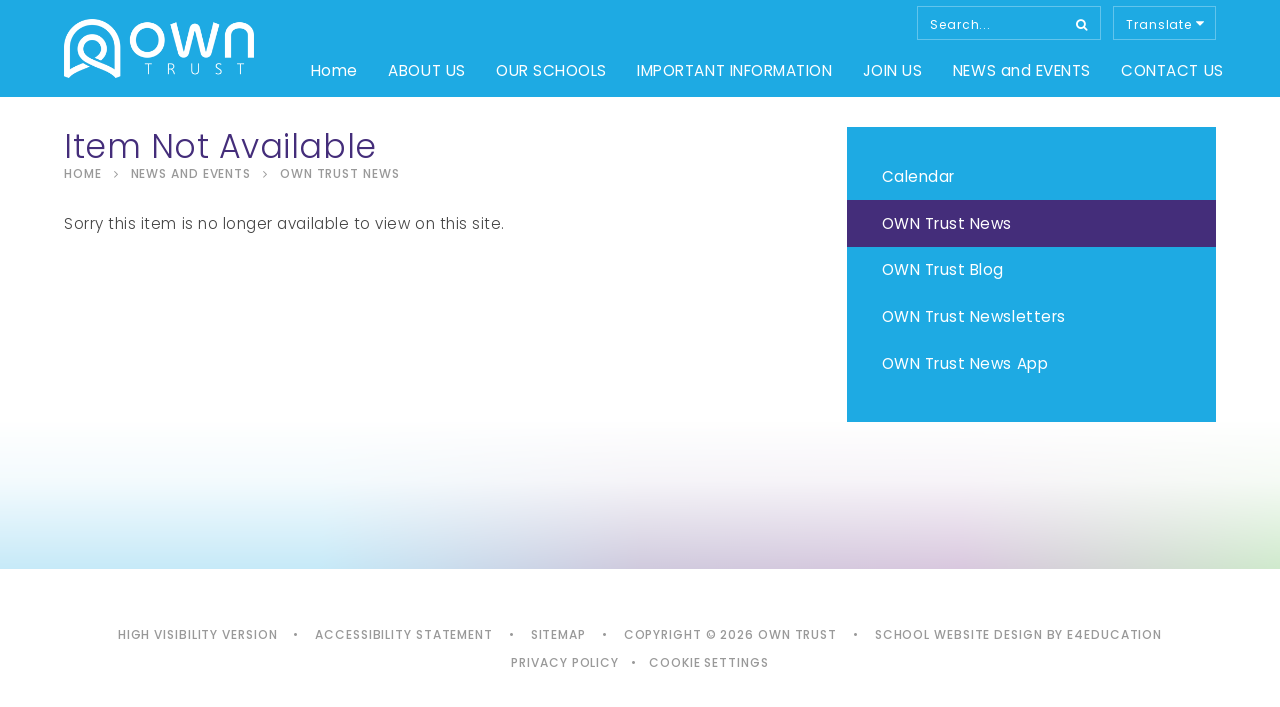

--- FILE ---
content_type: text/html
request_url: https://www.own-trust.education/leadership-group-and-standards-committee-meeting-141021
body_size: 33234
content:

<!DOCTYPE html>
<!--[if IE 7]><html class="no-ios no-js lte-ie9 lte-ie8 lte-ie7" lang="en" xml:lang="en"><![endif]-->
<!--[if IE 8]><html class="no-ios no-js lte-ie9 lte-ie8"  lang="en" xml:lang="en"><![endif]-->
<!--[if IE 9]><html class="no-ios no-js lte-ie9"  lang="en" xml:lang="en"><![endif]-->
<!--[if !IE]><!--> <html class="no-ios no-js"  lang="en" xml:lang="en"><!--<![endif]-->
	<head>
		<meta http-equiv="X-UA-Compatible" content="IE=edge" />
		<meta http-equiv="content-type" content="text/html; charset=utf-8"/>
		
		<link rel="canonical" href="https://www.own-trust.education/leadership-group-and-standards-committee-meeting-141021">
		<link rel="stylesheet" integrity="sha512-SfTiTlX6kk+qitfevl/7LibUOeJWlt9rbyDn92a1DqWOw9vWG2MFoays0sgObmWazO5BQPiFucnnEAjpAB+/Sw==" crossorigin="anonymous" referrerpolicy="no-referrer" media="screen" href="https://cdnjs.cloudflare.com/ajax/libs/font-awesome/4.7.0/css/font-awesome.min.css?cache=260112">
<!--[if IE 7]><link rel="stylesheet" media="screen" href="https://cdn.juniperwebsites.co.uk/_includes/font-awesome/4.2.0/css/font-awesome-ie7.min.css?cache=v4.6.56.3">
<![endif]-->
		<title>OWN Trust - Item Not Available</title>
		
		<style type="text/css">
			:root {
				
				--col-pri: rgb(34, 34, 34);
				
				--col-sec: rgb(136, 136, 136);
				
			}
		</style>
		
<!--[if IE]>
<script>
console = {log:function(){return;}};
</script>
<![endif]-->

<script>
	var boolItemEditDisabled;
	var boolLanguageMode, boolLanguageEditOriginal;
	var boolViewingConnect;
	var boolConnectDashboard;
	var displayRegions = [];
	var intNewFileCount = 0;
	strItemType = "news story";
	strSubItemType = "News Story";

	var featureSupport = {
		tagging: false,
		eventTagging: false
	};
	var boolLoggedIn = false;
boolAdminMode = false;
	var boolSuperUser = false;
strCookieBarStyle = 'bar';
	intParentPageID = "31";
	intCurrentItemID = 8;
	intCurrentCatID = 5;
boolIsHomePage = false;
	boolItemEditDisabled = true;
	boolLanguageEditOriginal=true;
	strCurrentLanguage='en-gb';	strFileAttachmentsUploadLocation = 'bottom';	boolViewingConnect = false;	boolConnectDashboard = false;	var objEditorComponentList = {};

</script>

<script src="https://cdn.juniperwebsites.co.uk/admin/_includes/js/mutation_events.min.js?cache=v4.6.56.3"></script>
<script src="https://cdn.juniperwebsites.co.uk/admin/_includes/js/jquery/jquery.js?cache=v4.6.56.3"></script>
<script src="https://cdn.juniperwebsites.co.uk/admin/_includes/js/jquery/jquery.prefilter.js?cache=v4.6.56.3"></script>
<script src="https://cdn.juniperwebsites.co.uk/admin/_includes/js/jquery/jquery.query.js?cache=v4.6.56.3"></script>
<script src="https://cdn.juniperwebsites.co.uk/admin/_includes/js/jquery/js.cookie.js?cache=v4.6.56.3"></script>
<script src="/_includes/editor/template-javascript.asp?cache=260112"></script>
<script src="/admin/_includes/js/functions/minified/functions.login.new.asp?cache=260112"></script>

  <script>

  </script>
<link href="https://www.own-trust.education/feeds/news.asp?nid=5&amp;pid=8&lang=en" rel="alternate" type="application/rss+xml" title="OWN Trust - News Feed"><link href="https://www.own-trust.education/feeds/comments.asp?title=Leadership Group and Standards Committee Meeting 14.10.21&amp;storyid=8&amp;nid=5&amp;item=news&amp;pid=31&lang=en" rel="alternate" type="application/rss+xml" title="OWN Trust - Leadership Group and Standards Committee Meeting 14.10.21 - Blog Post Comments"><link rel="stylesheet" media="screen" href="/_site/css/main.css?cache=260112">


	<meta name="mobile-web-app-capable" content="yes">
	<meta name="apple-mobile-web-app-capable" content="yes">
	<meta name="viewport" content="width=device-width, initial-scale=1, minimum-scale=1, maximum-scale=1">
	<link rel="author" href="/humans.txt">
	<link rel="icon" href="/_site/images/favicons/favicon.ico">
	<link rel="apple-touch-icon" href="/_site/images/favicons/favicon.png">
	<link href="https://fonts.googleapis.com/css?family=Poppins:300,400,500" rel="stylesheet"> 
	
	<script type="text/javascript">
	var iOS = ( navigator.userAgent.match(/(iPad|iPhone|iPod)/g) ? true : false );
	if (iOS) { $('html').removeClass('no-ios').addClass('ios'); }
	</script><link rel="stylesheet" media="screen" href="https://cdn.juniperwebsites.co.uk/_includes/css/content-blocks.css?cache=v4.6.56.3">
<link rel="stylesheet" media="screen" href="/_includes/css/cookie-colour.asp?cache=260112">
<link rel="stylesheet" media="screen" href="https://cdn.juniperwebsites.co.uk/_includes/css/cookies.css?cache=v4.6.56.3">
<link rel="stylesheet" media="screen" href="https://cdn.juniperwebsites.co.uk/_includes/css/cookies.advanced.css?cache=v4.6.56.3">
<link rel="stylesheet" media="screen" href="/_site/css/news.css?cache=260112">
<link rel="stylesheet" media="screen" href="https://cdn.juniperwebsites.co.uk/_includes/css/overlord.css?cache=v4.6.56.3">
<link rel="stylesheet" media="screen" href="https://cdn.juniperwebsites.co.uk/_includes/css/templates.css?cache=v4.6.56.3">
<link rel="stylesheet" media="screen" href="/_site/css/attachments.css?cache=260112">
<link rel="stylesheet" media="screen" href="/_site/css/templates.css?cache=260112">
<style>#print_me { display: none;}</style><script src="https://cdn.juniperwebsites.co.uk/admin/_includes/js/modernizr.js?cache=v4.6.56.3"></script>

        <meta property="og:site_name" content="OWN Trust" />
        <meta property="og:title" content="Item Not Available" />
        <meta property="og:image" content="https://www.own-trust.education/_site/data/images/news/8/main-Leadership%20Committee%20Meeting%204%29.png" />
        <meta property="og:type" content="website" />
        <meta property="twitter:card" content="summary" />
</head>


    <body>


<div id="print_me"></div>
<div class="mason mason--inner">

	<section class="access">
		<a class="access__anchor" name="header"></a>
		<a class="access__link" href="#content">Skip to content &darr;</a>
	</section>

	<header class="header parent block-d center">

		
		
		<div class="header__content">
			<div class="header__main parent">
				<a class="header__title a_block" href="/">
					<img src="/_site/images/design/logo.png" alt="Logo">
					<h1 class="smlcaps"><span>OWN Trust</span></h1>
				</a>
				
				<button class="menu__btn parent w400" data-toggle=".mason--menu">
					<div class="menu__btn--front"><i class="fa fa-bars" aria-hidden="true"></i> <span>Menu</span></div>
					<div class="menu__btn--back"><i class="fa fa-close" aria-hidden="true"></i> <span>Close</span></div>
				</button>
				
			</div><section class="menu parent bg-sec w400">
				<nav class="menu__bar">
					<ul class="menu__bar__list"><li class="menu__bar__list__item menu__bar__list__item--page_1"><a class="menu__bar__list__item__link a_block" id="page_1" href="/"><span>Home</span></a><button class="menu__bar__list__item__button" data-tab=".menu__bar__list__item--page_1--expand"><i class="menu__bar__list__item__button__icon fa fa-angle-down"></i></button></li><li class="menu__bar__list__item menu__bar__list__item--page_26 menu__bar__list__item--subitems"><a class="menu__bar__list__item__link a_block" id="page_26" href="/about-us"><span>ABOUT US</span></a><button class="menu__bar__list__item__button" data-tab=".menu__bar__list__item--page_26--expand"><i class="menu__bar__list__item__button__icon fa fa-angle-down"></i></button><ul class="menu__bar__list__item__sub"><li class="menu__bar__list__item menu__bar__list__item--page_27"><a class="menu__bar__list__item__link a_block" id="page_27" href="/ceos-welcome"><span>Interim CEO's Welcome Message</span></a><button class="menu__bar__list__item__button" data-tab=".menu__bar__list__item--page_27--expand"><i class="menu__bar__list__item__button__icon fa fa-angle-down"></i></button></li><li class="menu__bar__list__item menu__bar__list__item--page_230"><a class="menu__bar__list__item__link a_block" id="page_230" href="/vision-values-and-strategy"><span>Vision, Values and Strategy</span></a><button class="menu__bar__list__item__button" data-tab=".menu__bar__list__item--page_230--expand"><i class="menu__bar__list__item__button__icon fa fa-angle-down"></i></button></li><li class="menu__bar__list__item menu__bar__list__item--page_313"><a class="menu__bar__list__item__link a_block" id="page_313" href="/meet-the-central-services-team"><span>Meet the Central Services Team</span></a><button class="menu__bar__list__item__button" data-tab=".menu__bar__list__item--page_313--expand"><i class="menu__bar__list__item__button__icon fa fa-angle-down"></i></button></li></ul></li><li class="menu__bar__list__item menu__bar__list__item--page_29 menu__bar__list__item--subitems"><a class="menu__bar__list__item__link a_block" id="page_29" href="/our-schools"><span>OUR SCHOOLS</span></a><button class="menu__bar__list__item__button" data-tab=".menu__bar__list__item--page_29--expand"><i class="menu__bar__list__item__button__icon fa fa-angle-down"></i></button><ul class="menu__bar__list__item__sub"><li class="menu__bar__list__item menu__bar__list__item--page_298"><a class="menu__bar__list__item__link a_block" id="page_298" href="/admissions"><span>Admissions</span></a><button class="menu__bar__list__item__button" data-tab=".menu__bar__list__item--page_298--expand"><i class="menu__bar__list__item__button__icon fa fa-angle-down"></i></button></li><li class="menu__bar__list__item menu__bar__list__item--page_165"><a class="menu__bar__list__item__link a_block" id="page_165" href="/page/?title=Our+Schools&amp;pid=165"><span>Our Schools</span></a><button class="menu__bar__list__item__button" data-tab=".menu__bar__list__item--page_165--expand"><i class="menu__bar__list__item__button__icon fa fa-angle-down"></i></button></li></ul></li><li class="menu__bar__list__item menu__bar__list__item--page_37 menu__bar__list__item--subitems"><a class="menu__bar__list__item__link a_block" id="page_37" href="/important-information"><span>IMPORTANT INFORMATION</span></a><button class="menu__bar__list__item__button" data-tab=".menu__bar__list__item--page_37--expand"><i class="menu__bar__list__item__button__icon fa fa-angle-down"></i></button><ul class="menu__bar__list__item__sub"><li class="menu__bar__list__item menu__bar__list__item--page_156"><a class="menu__bar__list__item__link a_block" id="page_156" href="/our-members"><span>Our Members</span></a><button class="menu__bar__list__item__button" data-tab=".menu__bar__list__item--page_156--expand"><i class="menu__bar__list__item__button__icon fa fa-angle-down"></i></button></li><li class="menu__bar__list__item menu__bar__list__item--page_303"><a class="menu__bar__list__item__link a_block" id="page_303" href="/page/?title=Our+Trustees&amp;pid=303"><span>Our Trustees</span></a><button class="menu__bar__list__item__button" data-tab=".menu__bar__list__item--page_303--expand"><i class="menu__bar__list__item__button__icon fa fa-angle-down"></i></button></li><li class="menu__bar__list__item menu__bar__list__item--page_276"><a class="menu__bar__list__item__link a_block" id="page_276" href="/page/?title=Our+Local+Governors&amp;pid=276"><span>Our Local Governors</span></a><button class="menu__bar__list__item__button" data-tab=".menu__bar__list__item--page_276--expand"><i class="menu__bar__list__item__button__icon fa fa-angle-down"></i></button></li><li class="menu__bar__list__item menu__bar__list__item--page_158"><a class="menu__bar__list__item__link a_block" id="page_158" href="/governance"><span>Governance</span></a><button class="menu__bar__list__item__button" data-tab=".menu__bar__list__item--page_158--expand"><i class="menu__bar__list__item__button__icon fa fa-angle-down"></i></button></li><li class="menu__bar__list__item menu__bar__list__item--page_162"><a class="menu__bar__list__item__link a_block" id="page_162" href="/legal-financial-and-funding-documents"><span>Legal, Financial &amp; Funding Documents</span></a><button class="menu__bar__list__item__button" data-tab=".menu__bar__list__item--page_162--expand"><i class="menu__bar__list__item__button__icon fa fa-angle-down"></i></button></li><li class="menu__bar__list__item menu__bar__list__item--page_159"><a class="menu__bar__list__item__link a_block" id="page_159" href="/trust-policies-and-guidance"><span>Policies and Key Information</span></a><button class="menu__bar__list__item__button" data-tab=".menu__bar__list__item--page_159--expand"><i class="menu__bar__list__item__button__icon fa fa-angle-down"></i></button></li><li class="menu__bar__list__item menu__bar__list__item--page_164"><a class="menu__bar__list__item__link a_block" id="page_164" href="/general-data-protection-regulations-gdpr"><span>General Data Protection Regulations (GDPR)</span></a><button class="menu__bar__list__item__button" data-tab=".menu__bar__list__item--page_164--expand"><i class="menu__bar__list__item__button__icon fa fa-angle-down"></i></button></li><li class="menu__bar__list__item menu__bar__list__item--page_38"><a class="menu__bar__list__item__link a_block" id="page_38" href="/trustees-secure-area"><span>Trustees' Secure Area</span></a><button class="menu__bar__list__item__button" data-tab=".menu__bar__list__item--page_38--expand"><i class="menu__bar__list__item__button__icon fa fa-angle-down"></i></button></li></ul></li><li class="menu__bar__list__item menu__bar__list__item--page_33 menu__bar__list__item--subitems"><a class="menu__bar__list__item__link a_block" id="page_33" href="/join-us"><span>JOIN US</span></a><button class="menu__bar__list__item__button" data-tab=".menu__bar__list__item--page_33--expand"><i class="menu__bar__list__item__button__icon fa fa-angle-down"></i></button><ul class="menu__bar__list__item__sub"><li class="menu__bar__list__item menu__bar__list__item--page_34"><a class="menu__bar__list__item__link a_block" id="page_34" href="/benefits-for-staff"><span>Benefits for Staff</span></a><button class="menu__bar__list__item__button" data-tab=".menu__bar__list__item--page_34--expand"><i class="menu__bar__list__item__button__icon fa fa-angle-down"></i></button></li><li class="menu__bar__list__item menu__bar__list__item--page_35"><a class="menu__bar__list__item__link a_block" id="page_35" href="/becoming-part-of-own"><span>Benefits for Schools</span></a><button class="menu__bar__list__item__button" data-tab=".menu__bar__list__item--page_35--expand"><i class="menu__bar__list__item__button__icon fa fa-angle-down"></i></button></li><li class="menu__bar__list__item menu__bar__list__item--page_320"><a class="menu__bar__list__item__link a_block" id="page_320" href="/current-vacancies"><span>Current Vacancies</span></a><button class="menu__bar__list__item__button" data-tab=".menu__bar__list__item--page_320--expand"><i class="menu__bar__list__item__button__icon fa fa-angle-down"></i></button></li><li class="menu__bar__list__item menu__bar__list__item--page_273"><a class="menu__bar__list__item__link a_block" id="page_273" href="/page/?title=Frequently+Asked+Questions&amp;pid=273"><span>Frequently Asked Questions</span></a><button class="menu__bar__list__item__button" data-tab=".menu__bar__list__item--page_273--expand"><i class="menu__bar__list__item__button__icon fa fa-angle-down"></i></button></li><li class="menu__bar__list__item menu__bar__list__item--page_288"><a class="menu__bar__list__item__link a_block" id="page_288" href="/governance-volunteering-roles"><span>Governance Volunteering Roles</span></a><button class="menu__bar__list__item__button" data-tab=".menu__bar__list__item--page_288--expand"><i class="menu__bar__list__item__button__icon fa fa-angle-down"></i></button></li></ul></li><li class="menu__bar__list__item menu__bar__list__item--page_31 menu__bar__list__item--subitems menu__bar__list__item--selected"><a class="menu__bar__list__item__link a_block" id="page_31" href="/news-and-events"><span>NEWS and EVENTS</span></a><button class="menu__bar__list__item__button" data-tab=".menu__bar__list__item--page_31--expand"><i class="menu__bar__list__item__button__icon fa fa-angle-down"></i></button><ul class="menu__bar__list__item__sub"><li class="menu__bar__list__item menu__bar__list__item--url_1"><a class="menu__bar__list__item__link a_block" id="url_1" href="/schoolcalendar"><span>Calendar</span></a><button class="menu__bar__list__item__button" data-tab=".menu__bar__list__item--url_1--expand"><i class="menu__bar__list__item__button__icon fa fa-angle-down"></i></button></li><li class="menu__bar__list__item menu__bar__list__item--news_category_5 menu__bar__list__item--selected"><a class="menu__bar__list__item__link a_block" id="news_category_5" href="/own-trust-news"><span>OWN Trust News</span></a><button class="menu__bar__list__item__button" data-tab=".menu__bar__list__item--news_category_5--expand"><i class="menu__bar__list__item__button__icon fa fa-angle-down"></i></button></li><li class="menu__bar__list__item menu__bar__list__item--news_category_6"><a class="menu__bar__list__item__link a_block" id="news_category_6" href="/own-trust-blog"><span>OWN Trust Blog</span></a><button class="menu__bar__list__item__button" data-tab=".menu__bar__list__item--news_category_6--expand"><i class="menu__bar__list__item__button__icon fa fa-angle-down"></i></button></li><li class="menu__bar__list__item menu__bar__list__item--page_32"><a class="menu__bar__list__item__link a_block" id="page_32" href="/own-trust-newsletters"><span>OWN Trust Newsletters</span></a><button class="menu__bar__list__item__button" data-tab=".menu__bar__list__item--page_32--expand"><i class="menu__bar__list__item__button__icon fa fa-angle-down"></i></button></li><li class="menu__bar__list__item menu__bar__list__item--page_263"><a class="menu__bar__list__item__link a_block" id="page_263" href="/own-trust-news-app"><span>OWN Trust News App</span></a><button class="menu__bar__list__item__button" data-tab=".menu__bar__list__item--page_263--expand"><i class="menu__bar__list__item__button__icon fa fa-angle-down"></i></button></li></ul></li><li class="menu__bar__list__item menu__bar__list__item--page_30 menu__bar__list__item--subitems"><a class="menu__bar__list__item__link a_block" id="page_30" href="/contact-us"><span>CONTACT US</span></a><button class="menu__bar__list__item__button" data-tab=".menu__bar__list__item--page_30--expand"><i class="menu__bar__list__item__button__icon fa fa-angle-down"></i></button><ul class="menu__bar__list__item__sub"><li class="menu__bar__list__item menu__bar__list__item--page_2"><a class="menu__bar__list__item__link a_block" id="page_2" href="/contact-us"><span>Contact Us</span></a><button class="menu__bar__list__item__button" data-tab=".menu__bar__list__item--page_2--expand"><i class="menu__bar__list__item__button__icon fa fa-angle-down"></i></button></li></ul></li></ul>
					<div class="menu__extra smlcaps w400">
						<form class="menu__search" method="post" action="/search/default.asp?pid=0">
						    <input class="search__input" type="text" value="Search..." type="text" name="searchValue" title="search..."
						        onblur="if (this.value == '') {this.value = 'Search...';}"
						        onfocus="if (this.value == 'Search...') {this.value = '';}" />
						    <button class="search__submit" type="submit" name="Search" value="Search"><i class="fa fa-search"/></i></button>
						</form><section class="menu__translate">
							<div class="menu__translate__txt"><span>Translate</span></div>
						    <div id="js-translate" class="abs_fill"></div>
						    <!--[if gte IE 9]><!-->
						    <script type="text/javascript">
						    function googleTranslateElementInit() {
						        new google.translate.TranslateElement({pageLanguage: 'en', layout: google.translate.TranslateElement.InlineLayout.HORIZONTAL}, 'js-translate');
						    }</script>
						    <script type="text/javascript" src="//translate.google.com/translate_a/element.js?cb=googleTranslateElementInit"></script>
						    <!--<![endif]-->
						</section>
					</div>
				</nav>
			</section>
		</div>
	</header>

	
	<section class="hero parent block-d">
		<ul class="hero__slideshow list abs_fill">
			<li class="abs_fill bg_fill"><div class="hero__img__fade abs_fill"><div class="abs_fill hero__img" data-src="/_site/data/files/images/slideshow/41C5E5EAAFA4360EAE74CB0E2B667E82.png" data-bgfill="cover"></div></div></li><li class="abs_fill bg_fill"><div class="hero__img__fade abs_fill"><div class="abs_fill hero__img" data-src="/_site/data/files/images/slideshow/4DD66ABE555BBC6359008F6F6E9A093A.png" data-bgfill="cover"></div></div></li><li class="abs_fill bg_fill"><div class="hero__img__fade abs_fill"><div class="abs_fill hero__img" data-src="/_site/data/files/images/slideshow/99D1AC1043E62BE3A07440FAB4B0D852.png" data-bgfill="cover"></div></div></li><li class="abs_fill bg_fill"><div class="hero__img__fade abs_fill"><div class="abs_fill hero__img" data-src="/_site/data/files/images/slideshow/BEA610F8916756F0EC9A92485B2472F2.png" data-bgfill="cover"></div></div></li>
		</ul>
		
	</section>

	

	<main class="main parent block-l">
		
		<div class="main__angle"></div>
		
		<div class="ms-center">
		
			<div class="content content--news_story">
				<a class="content__anchor" name="content"></a>
				<h1 class="content__title" id="itemTitle">Item Not Available</h1><ul class="content__path"><li class="content__path__item content__path__item--page_1"><i class="fa fa-angle-right" aria-hidden="true"></i><a class="content__path__item__link" id="page_1" href="/">Home</a></li><li class="content__path__item content__path__item--page_31 content__path__item--selected"><i class="fa fa-angle-right" aria-hidden="true"></i><a class="content__path__item__link" id="page_31" href="/news-and-events">NEWS and EVENTS</a></li><li class="content__path__item content__path__item--news_category_5 content__path__item--selected"><i class="fa fa-angle-right" aria-hidden="true"></i><a class="content__path__item__link" id="news_category_5" href="/own-trust-news">OWN Trust News</a></li></ul>
				<div class="content__region"><p>Sorry this item is no longer available to view on this site.</p>
<script>
	function loadmore(ele, event) {
		event.preventDefault();
		$.ajax({
			url: $(ele).attr('href'),
			dataType: "JSON",

			success: function(data) {
				$('.content__news__list').append(data.newsStories);
				if (data.moreLink) {
					$(ele).replaceWith(data.moreLink.replace(/&amp;/g, '&'));
				} else {
					$(ele).remove();
				}
			}
		});
	}
</script>
				</div>

				
			</div>

			
			<nav class="subnav parent w400">
				<div class="subnav__content block-d">				
					<a class="subnav__anchor" name="subnav"></a>
					<h1 class="subnav__title">In This Section <i class="fa fa-angle-down"></i></h1>
					<ul class="subnav__list"><li class="subnav__list__item subnav__list__item--url_1"><a class="subnav__list__item__link a_block" id="url_1" href="/schoolcalendar">Calendar</a></li><li class="subnav__list__item subnav__list__item--news_category_5 subnav__list__item--selected"><a class="subnav__list__item__link a_block" id="news_category_5" href="/own-trust-news">OWN Trust News</a></li><li class="subnav__list__item subnav__list__item--news_category_6"><a class="subnav__list__item__link a_block" id="news_category_6" href="/own-trust-blog">OWN Trust Blog</a></li><li class="subnav__list__item subnav__list__item--page_32"><a class="subnav__list__item__link a_block" id="page_32" href="/own-trust-newsletters">OWN Trust Newsletters</a></li><li class="subnav__list__item subnav__list__item--page_263"><a class="subnav__list__item__link a_block" id="page_263" href="/own-trust-news-app">OWN Trust News App</a></li></ul>
				</div>
			</nav>
			
		</div>
		
		<div class="bg-grad"></div>
		
	</main>

	

	<footer class="footer parent center smlcaps col-ter">
		<div class="ms-center">	
			<div class="footer__logos">
				<ul class='list'></ul>
			</div>
			<div class="footer__legal">
				<p><a href="https://www.own-trust.education/accessibility.asp?level=high-vis&amp;item=news_story_8" title="This link will display the current page in high visibility mode, suitable for screen reader software">High Visibility Version</a> <span class="footer__sep">&bull;</span> <a href="https://www.own-trust.education/accessibility-statement/">Accessibility Statement</a> <span class="footer__sep">&bull;</span> <a href="/sitemap/?pid=0">Sitemap</a> <span class="footer__sep">&bull;</span> Copyright &copy; 2026 OWN Trust <span class="footer__sep">&bull;</span> School website design by <a rel="nofollow" target="_blank" href="https://websites.junipereducation.org/"> e4education</a></p><p><a href="/privacy-cookies/">Privacy Policy</a><span class="footer__sep">&bull;</span><a href="#" id="cookie_settings" role="button" title="Cookie Settings" aria-label="Cookie Settings">Cookie Settings</a>
<script>
	$(document).ready(function() {
		$('#cookie_settings').on('click', function(event) { 
			event.preventDefault();
			$('.cookie_information__icon').trigger('click');
		});
	}); 
</script></p>
			</div>
		</div>
		
	</footer>

</div>

<!-- JS -->
<script type="text/javascript" src="/_includes/js/mason.min.js"></script>

<script type="text/javascript" src="/_site/js/min/scripts.min.js"></script>

<!-- /JS -->
<script src="https://cdn.juniperwebsites.co.uk/admin/_includes/js/functions/minified/functions.dialog.js?cache=v4.6.56.3"></script>
<div class="cookie_information cookie_information--bar cookie_information--bottom cookie_information--left cookie_information--active"> <div class="cookie_information__icon_container "> <div class="cookie_information__icon " role="button" title="Cookie Settings" aria-label="Toggle Cookie Settings"><i class="fa fa-exclamation" aria-hidden="true"></i></div> <div class="cookie_information__hex "></div> </div> <div class="cookie_information__inner"> <div class="cookie_information__hex cookie_information__hex--large"></div> <div class="cookie_information__info"> <p class="cookie_information_heading">Cookie Policy</p> <article>This site uses cookies to store information on your computer. <a href="/privacy-cookies" title="See cookie policy">Click here for more information</a><div class="cookie_information__buttons"><button class="cookie_information__button " data-type="allow" title="Allow" aria-label="Allow">Allow</button><button class="cookie_information__button " data-type="settings" title="Cookie Settings" aria-label="Cookie Settings">Cookie Settings</button></div></article> </div> <button class="cookie_information__close" title="Close Cookie Settings" aria-label="Close Cookie Settings"> <i class="fa fa-times" aria-hidden="true"></i> </button> </div></div>

<script>
    var strDialogTitle = 'Cookie Settings',
        strDialogSaveButton = 'Save',
        strDialogRevokeButton = 'Revoke';

    $(document).ready(function(){
        $('.cookie_information__icon, .cookie_information__close').on('click', function() {
            $('.cookie_information').toggleClass('cookie_information--active');
        });

        if ($.cookie.allowed()) {
            $('.cookie_information__icon_container').addClass('cookie_information__icon_container--hidden');
            $('.cookie_information').removeClass('cookie_information--active');
        }

        $(document).on('click', '.cookie_information__button', function() {
            var strType = $(this).data('type');
            if (strType === 'settings') {
                openCookieSettings();
            } else {
                saveCookiePreferences(strType, '');
            }
        });
        if (!$('.cookie_ui').length) {
            $('body').append($('<div>', {
                class: 'cookie_ui'
            }));
        }

        var openCookieSettings = function() {
            $('body').e4eDialog({
                diagTitle: strDialogTitle,
                contentClass: 'clublist--add',
                width: '500px',
                height: '90%',
                source: '/privacy-cookies/cookie-popup.asp',
                bind: false,
                appendTo: '.cookie_ui',
                buttons: [{
                    id: 'primary',
                    label: strDialogSaveButton,
                    fn: function() {
                        var arrAllowedItems = [];
                        var strType = 'allow';
                        arrAllowedItems.push('core');
                        if ($('#cookie--targeting').is(':checked')) arrAllowedItems.push('targeting');
                        if ($('#cookie--functional').is(':checked')) arrAllowedItems.push('functional');
                        if ($('#cookie--performance').is(':checked')) arrAllowedItems.push('performance');
                        if (!arrAllowedItems.length) strType = 'deny';
                        if (!arrAllowedItems.length === 4) arrAllowedItems = 'all';
                        saveCookiePreferences(strType, arrAllowedItems.join(','));
                        this.close();
                    }
                }, {
                    id: 'close',
                    
                    label: strDialogRevokeButton,
                    
                    fn: function() {
                        saveCookiePreferences('deny', '');
                        this.close();
                    }
                }]
            });
        }
        var saveCookiePreferences = function(strType, strCSVAllowedItems) {
            if (!strType) return;
            if (!strCSVAllowedItems) strCSVAllowedItems = 'all';
            $.ajax({
                'url': '/privacy-cookies/json.asp?action=updateUserPreferances',
                data: {
                    preference: strType,
                    allowItems: strCSVAllowedItems === 'all' ? '' : strCSVAllowedItems
                },
                success: function(data) {
                    var arrCSVAllowedItems = strCSVAllowedItems.split(',');
                    if (data) {
                        if ('allow' === strType && (strCSVAllowedItems === 'all' || (strCSVAllowedItems.indexOf('core') > -1 && strCSVAllowedItems.indexOf('targeting') > -1) && strCSVAllowedItems.indexOf('functional') > -1 && strCSVAllowedItems.indexOf('performance') > -1)) {
                            if ($(document).find('.no__cookies').length > 0) {
                                $(document).find('.no__cookies').each(function() {
                                    if ($(this).data('replacement')) {
                                        var replacement = $(this).data('replacement')
                                        $(this).replaceWith(replacement);
                                    } else {
                                        window.location.reload();
                                    }
                                });
                            }
                            $('.cookie_information__icon_container').addClass('cookie_information__icon_container--hidden');
                            $('.cookie_information').removeClass('cookie_information--active');
                            $('.cookie_information__info').find('article').replaceWith(data);
                        } else {
                            $('.cookie_information__info').find('article').replaceWith(data);
                            if(strType === 'dontSave' || strType === 'save') {
                                $('.cookie_information').removeClass('cookie_information--active');
                            } else if(strType === 'deny') {
                                $('.cookie_information').addClass('cookie_information--active');
                            } else {
                                $('.cookie_information').removeClass('cookie_information--active');
                            }
                        }
                    }
                }
            });
        }
    });
</script><script>
var loadedJS = {"https://cdn.juniperwebsites.co.uk/admin/_includes/js/mutation_events.min.js": true,"https://cdn.juniperwebsites.co.uk/admin/_includes/js/jquery/jquery.js": true,"https://cdn.juniperwebsites.co.uk/admin/_includes/js/jquery/jquery.prefilter.js": true,"https://cdn.juniperwebsites.co.uk/admin/_includes/js/jquery/jquery.query.js": true,"https://cdn.juniperwebsites.co.uk/admin/_includes/js/jquery/js.cookie.js": true,"/_includes/editor/template-javascript.asp": true,"/admin/_includes/js/functions/minified/functions.login.new.asp": true,"https://cdn.juniperwebsites.co.uk/admin/_includes/js/modernizr.js": true,"https://cdn.juniperwebsites.co.uk/admin/_includes/js/functions/minified/functions.dialog.js": true};
var loadedCSS = {"https://cdnjs.cloudflare.com/ajax/libs/font-awesome/4.7.0/css/font-awesome.min.css": true,"https://cdn.juniperwebsites.co.uk/_includes/font-awesome/4.2.0/css/font-awesome-ie7.min.css": true,"/_site/css/main.css": true,"https://cdn.juniperwebsites.co.uk/_includes/css/content-blocks.css": true,"/_includes/css/cookie-colour.asp": true,"https://cdn.juniperwebsites.co.uk/_includes/css/cookies.css": true,"https://cdn.juniperwebsites.co.uk/_includes/css/cookies.advanced.css": true,"/_site/css/news.css": true,"https://cdn.juniperwebsites.co.uk/_includes/css/overlord.css": true,"https://cdn.juniperwebsites.co.uk/_includes/css/templates.css": true,"/_site/css/attachments.css": true,"/_site/css/templates.css": true};
</script>


</body>
</html>

--- FILE ---
content_type: text/css
request_url: https://www.own-trust.education/_site/css/main.css?cache=260112
body_size: 32001
content:
.content__path,.content__share__list,.list,.menu__bar__list,.subnav__list{margin:0;padding:0;list-style:none}.mason .goog-te-gadget .goog-te-combo,.menu__bar__list__item__button,.menu__btn,.search__input,.search__submit{border:0;outline:0;padding:0;cursor:pointer;background:transparent;-webkit-appearance:none;-webkit-border-radius:0}.abs_fill,.bg-grad:after,.gradient:after,.hero__slideshow:after,.menu__btn--back,.menu__btn--front,[data-bgfill=cover],div.lazy-item{position:absolute;top:0;right:0;bottom:0;left:0}

/*! normalize.css v1.1.2 | MIT License | git.io/normalize */article,aside,details,figcaption,figure,footer,header,hgroup,main,nav,section,summary{display:block}audio,canvas,video{display:inline-block;*display:inline;*zoom:1}audio:not([controls]){display:none;height:0}[hidden]{display:none}html{font-size:100%;-ms-text-size-adjust:100%;-webkit-text-size-adjust:100%}button,html,input,select,textarea{font-family:sans-serif}body{margin:0}a:focus{outline:thin dotted}a:active,a:hover{outline:0}h1{font-size:2em;margin:0.67em 0}h2{font-size:1.5em;margin:0.83em 0}h3{font-size:1.17em;margin:1em 0}h4{font-size:1em;margin:1.33em 0}h5{font-size:0.83em;margin:1.67em 0}h6{font-size:0.67em;margin:2.33em 0}abbr[title]{border-bottom:1px dotted}b,strong{font-weight:bold}blockquote{margin:1em 40px}dfn{font-style:italic}hr{-moz-box-sizing:content-box;-webkit-box-sizing:content-box;box-sizing:content-box;height:0}mark{background:#ff0;color:#000}p,pre{margin:1em 0}code,kbd,pre,samp{font-family:monospace, serif;_font-family:'courier new', monospace;font-size:1em}pre{white-space:pre;white-space:pre-wrap;word-wrap:break-word}q{quotes:none}q:after,q:before{content:'';content:none}small{font-size:80%}sub,sup{font-size:75%;line-height:0;position:relative;vertical-align:baseline}sup{top:-0.5em}sub{bottom:-0.25em}dl,menu,ol,ul{margin:1em 0}dd{margin:0 0 0 40px}menu,ol,ul{padding:0 0 0 40px}nav ol,nav ul{list-style:none;list-style-image:none}img{border:0;-ms-interpolation-mode:bicubic}svg:not(:root){overflow:hidden}figure{margin:0}form{margin:0}fieldset{border:1px solid #c0c0c0;margin:0;padding:0.35em 0.625em 0.75em}legend{border:0;padding:0;white-space:normal;*margin-left:-7px}button,input,select,textarea{font-size:100%;margin:0;vertical-align:baseline;*vertical-align:middle}button,input{line-height:normal}button,select{text-transform:none}button,html input[type=button],input[type=reset],input[type=submit]{-webkit-appearance:button;cursor:pointer;*overflow:visible}button[disabled],html input[disabled]{cursor:default}input[type=checkbox],input[type=radio]{-webkit-box-sizing:border-box;box-sizing:border-box;padding:0;*height:13px;*width:13px}input[type=search]{-webkit-appearance:textfield;-webkit-box-sizing:content-box;-moz-box-sizing:content-box;box-sizing:content-box}input[type=search]::-webkit-search-cancel-button,input[type=search]::-webkit-search-decoration{-webkit-appearance:none}button::-moz-focus-inner,input::-moz-focus-inner{border:0;padding:0}textarea{overflow:auto;vertical-align:top}table{border-collapse:collapse;border-spacing:0}body{font-size:100%}.mason,body,html{width:100%;height:100%}body{background:#CCCCCC}.mason *,.mason :after,.mason :before{-webkit-box-sizing:border-box;box-sizing:border-box;*behavior:url("/_includes/polyfills/boxsizing.htc")}.mason--resizing *{-webkit-transition:none;-o-transition:none;transition:none}.mason{width:1024px;min-height:100%;height:auto!important;height:100%;margin:0 auto;clear:both;position:relative;overflow:hidden;background:#FFFFFF}@media (min-width:0px){.mason{width:auto}}.mason{color:#444444;font-family:"Poppins", sans-serif}button,input,select,textarea{font-family:"Poppins", sans-serif}.video{max-width:100%;position:relative;background:#000}.video iframe{width:100%;height:100%;position:absolute;border:0}.region h1,.region h2,.region h3,.region h4,.region h5,.region h6{color:#444444;font-family:"Roboto", sans-serif;font-weight:normal;line-height:1.5em}.region a{color:#4587D0;text-decoration:none}.region hr{width:100%;height:0;margin:0;border:0;border-bottom:1px solid #E0E0E0}.region iframe,.region img{max-width:100%}.region img{height:auto!important}.region img[data-fill]{max-width:none}.region figure{max-width:100%;padding:2px;margin:1em 0;border:1px solid #E0E0E0;background:#F8F8F8}.region figure img{clear:both}.region figure figcaption{clear:both}.region blockquote{margin:1em 0;padding:0 0 0 1em}.region table{max-width:100%;margin:1em 0;clear:both;border:1px solid #E0E0E0;background:#F8F8F8}.region td,.region th{text-align:left;padding:0.25em 0.5em;border:1px solid #E0E0E0}.region label{margin-right:.5em;display:block}.region legend{padding:0 .5em}.region label em,.region legend em{color:#CF1111;font-style:normal;margin-left:.2em}.region input{max-width:100%}.region input[type=number],.region input[type=password],.region input[type=text]{width:18em;height:2em;display:block;padding:0 0 0 .5em;border:1px solid #E0E0E0}.region input[type=checkbox],.region input[type=radio]{width:1em;height:1em;margin:.4em}.region textarea{max-width:100%;display:block;padding:.5em;border:1px solid #E0E0E0}.region select{max-width:100%;width:18em;height:2em;padding:.2em;border:1px solid #E0E0E0}.region select[size]{height:auto;padding:.2em}.region fieldset{border-color:#E0E0E0}.captcha{display:block;margin:0 0 1em}.captcha__help{max-width:28em}.captcha__help--extended{max-width:26em}.captcha__elements{width:200px}.btn{height:auto;margin-top:-1px;display:inline-block;padding:0 1em;color:#4587D0;line-height:2.8em;letter-spacing:1px;text-decoration:none;text-transform:uppercase;border:1px solid #4587D0;background:transparent;-webkit-transition:background .4s, color .4s;-o-transition:background .4s, color .4s;transition:background .4s, color .4s}.btn:focus,.btn:hover{color:#FFF;background:#4587D0}.btn__icon,.btn__text{float:left;margin:0 0.2em;line-height:inherit}.btn__icon{font-size:1.5em;margin-top:-2px}.btn--disabled{color:#999;border-color:#999;cursor:default}.btn--disabled:focus,.btn--disabled:hover{color:#999;background:transparent}.access__anchor,.anchor,.content__anchor{visibility:hidden;position:absolute;top:0}#forumUpdateForm fieldset{margin:1em 0}#forumUpdateForm .cmsForm__field{display:block;clear:both}.mason--admin .access__anchor,.mason--admin .anchor,.mason--admin .content__anchor{margin-top:-110px}.ui_toolbar{clear:both;margin:1em 0;line-height:2.1em}.ui_toolbar:after,.ui_toolbar:before{content:'';display:table}.ui_toolbar:after{clear:both}.lte-ie7 .ui_toolbar{zoom:1}.ui_left>*,.ui_right>*,.ui_toolbar>*{margin:0 .5em 0 0;float:left}.ui_right>:last-child,.ui_toolbar>:last-child{margin-right:0}.ui_left{float:left}.ui_right{float:right;margin-left:.5em}.ui_button,.ui_select,.ui_tag{margin:0 .5em 0 0;position:relative;float:left;text-align:left}.ui_button,.ui_select>div,.ui_tag{height:2.1em;padding:0 .6em;position:relative;font-size:1em;white-space:nowrap;color:#444444!important;line-height:2.1em;border:1px solid;border-color:rgba(0, 0, 0, 0.15) rgba(0, 0, 0, 0.15) rgba(0, 0, 0, 0.25);border-radius:0px;background-color:#F8F8F8;background-image:none}.ui_button:hover,.ui_select:hover>div{background-color:#E0E0E0}.ui_button.ui_button--selected,.ui_select.ui_select--selected>div{background-color:#E0E0E0}.ui_button.ui_button--disabled,.ui_select.ui_select--disabled>div{cursor:default;color:rgba(68, 68, 68, 0.25)!important;background-color:#F8F8F8}.ui_button{margin:0 .3em 0 0;cursor:pointer;outline:none!important;text-decoration:none;-webkit-transition:background .3s;-o-transition:background .3s;transition:background .3s}.ui_card{padding:1em;display:block;text-align:left;color:#444444;background-color:#F8F8F8;border:1px solid!important;border-color:rgba(0, 0, 0, 0.15) rgba(0, 0, 0, 0.15) rgba(0, 0, 0, 0.25)!important;border-radius:0px}.ui_card:after,.ui_card:before{content:'';display:table;clear:both}.ui_card--void{padding:0;overflow:hidden}.ui_card--void>*{margin:-1px -2px -1px -1px}.ui_card__img{margin:0 -1em;display:block;overflow:hidden;border:2px solid #F8F8F8}.ui_card__img--top{margin:-1em -1em 0;border-radius:0px 0px 0 0}.ui_card__img--full{margin:-1em;border-radius:0px}.ui_txt{margin:0 0 0.8em;font-weight:300;line-height:1.6em}.ui_txt__title{margin:0.6666666667em 0;font-size:1.2em;font-weight:400;line-height:1.3333333333em}.ui_txt__bold{margin:0.8em 0;font-weight:400}.ui_txt__sub{margin:-1em 0 1em;font-size:0.8em;font-weight:300;line-height:2em}.ui_txt__content{font-size:0.9em;line-height:1.7777777778em}.ui_txt__content *{display:inline;margin:0}.ui_txt--truncate_3,.ui_txt--truncate_4,.ui_txt--truncate_5,.ui_txt--truncate_6,.ui_txt--truncate_7,.ui_txt--truncate_8,.ui_txt--truncate_9{position:relative;overflow:hidden}.ui_txt--truncate_3:after,.ui_txt--truncate_4:after,.ui_txt--truncate_5:after,.ui_txt--truncate_6:after,.ui_txt--truncate_7:after,.ui_txt--truncate_8:after,.ui_txt--truncate_9:after{content:'';width:50%;height:1.6em;display:block;position:absolute;right:0;bottom:0;background:-webkit-gradient(linear, left top, right top, from(rgba(248, 248, 248, 0)), to(#f8f8f8));background:-webkit-linear-gradient(left, rgba(248, 248, 248, 0), #f8f8f8);background:-o-linear-gradient(left, rgba(248, 248, 248, 0), #f8f8f8);background:linear-gradient(to right, rgba(248, 248, 248, 0), #f8f8f8)}.ui_txt--truncate_3{height:4.8em}.ui_txt--truncate_3 .ui_txt__title{max-height:1.3333333333em;overflow:hidden}.ui_txt--truncate_4{height:6.4em}.ui_txt--truncate_4 .ui_txt__title{max-height:2.6666666667em;overflow:hidden}.ui_txt--truncate_5{height:8em}.ui_txt--truncate_5 .ui_txt__title{max-height:4em;overflow:hidden}.ui_txt--truncate_6{height:9.6em}.ui_txt--truncate_6 .ui_txt__title{max-height:5.3333333333em;overflow:hidden}.ui_txt--truncate_7{height:11.2em}.ui_txt--truncate_7 .ui_txt__title{max-height:6.6666666667em;overflow:hidden}.ui_txt--truncate_8{height:12.8em}.ui_txt--truncate_8 .ui_txt__title{max-height:8em;overflow:hidden}.ui_txt--truncate_9{height:14.4em}.ui_txt--truncate_9 .ui_txt__title{max-height:9.3333333333em;overflow:hidden}.ui_select{padding:0}.ui_select>div{padding:0 1.5em 0 .6em;cursor:pointer;outline:none!important;text-decoration:none;-webkit-transition:background .3s;-o-transition:background .3s;transition:background .3s}.ui_select>div:after{content:'';display:block;position:absolute;right:.6em;top:50%;margin-top:-2px;border:4px solid;border-left-color:transparent;border-right-color:transparent;border-bottom-color:transparent}.ui_select>ul{padding:0;margin:.75em 0 0;display:none;list-style:none;overflow:hidden;background:#fff;position:absolute;z-index:8;top:100%;right:0}.ui_select>ul li{height:2.1em;padding:.15em;clear:both;position:relative;border-bottom:1px solid #ddd}.ui_select>ul li span{width:.6em;height:.6em;margin:.6em;float:left}.ui_select>ul li label{margin:0 3.6em 0 1.8em;display:block;white-space:nowrap}.ui_select>ul li input{position:absolute;top:50%;right:0.15em;-webkit-transform:translate(0, -50%);-ms-transform:translate(0, -50%);transform:translate(0, -50%)}.ui_select--selected>ul{display:block}.ui_group{float:left;margin:0 .3em 0 0}.ui_group .ui_button{float:left;margin:0;border-radius:0;border-left-color:rgba(255, 255, 255, 0.15)}.ui_group .ui_button:first-child{border-radius:0px 0 0 0px;border-left-color:rgba(0, 0, 0, 0.15)}.ui_group .ui_button:last-child{border-radius:0 0px 0px 0}.ui_icon{height:.5em;font-size:2em;line-height:.5em;display:inline-block;font-family:"Courier New", Courier, monospace}.ui_icon--prev:after{content:"\02039";font-weight:bold}.ui_icon--next:after{content:"\0203A";font-weight:bold}.ui-tooltip{-webkit-box-shadow:0 0 5px #aaa;box-shadow:0 0 5px #aaa;max-width:300px;padding:8px;position:absolute;z-index:9999;font-size:95%;line-height:1.2}.content__path,.content__share__list,.list,.menu__bar__list,.subnav__list{margin:0;padding:0;list-style:none}.mason .goog-te-gadget .goog-te-combo,.menu__bar__list__item__button,.menu__btn,.search__input,.search__submit{border:0;outline:0;padding:0;cursor:pointer;background:transparent;-webkit-appearance:none;-webkit-border-radius:0}.abs_fill,.bg-grad:after,.gradient:after,.hero__slideshow:after,.menu__btn--back,.menu__btn--front,[data-bgfill=cover],div.lazy-item{position:absolute;top:0;right:0;bottom:0;left:0}.flex_center{display:-webkit-box;display:-ms-flexbox;display:flex;-webkit-box-align:center;-ms-flex-align:center;align-items:center;-webkit-box-pack:center;-ms-flex-pack:center;justify-content:center}.bg_fill,.staff__item__image .lazy-item,[data-bgfill=contain] .lazy-item,[data-bgfill=cover] .lazy-item{background-repeat:no-repeat;background-position:center;background-size:cover}.ms-btn>*,.search__input,a{-webkit-transition:color .2s ease, fill .2s ease, background .2s ease, border-color .2s ease;-o-transition:color .2s ease, fill .2s ease, background .2s ease, border-color .2s ease;transition:color .2s ease, fill .2s ease, background .2s ease, border-color .2s ease}.dropdown_ico,.menu__bar__list__item__sub{-webkit-transition:opacity .2s ease, visibility .2s ease, -webkit-transform .2s ease;transition:opacity .2s ease, visibility .2s ease, -webkit-transform .2s ease;-o-transition:transform .2s ease, opacity .2s ease, visibility .2s ease;transition:transform .2s ease, opacity .2s ease, visibility .2s ease;transition:transform .2s ease, opacity .2s ease, visibility .2s ease, -webkit-transform .2s ease}.center{text-align:center}.caps{text-transform:uppercase}.block-l{background:#FFFFFF;color:#444444;fill:#444444}.block-d{background:#1eaae3;color:#FFF;fill:#FFF}.col-pri{color:#1eaae3}.col-sec,.content__region a,.content__region h2,.content__region h3,.content__region h4,.content__region h5,.content__region h6,.content__title,.title-section{color:#442d7a}.col-ter,.content__path{color:#999999}.col-white{color:#FFF}.bg-pri{background-color:#1eaae3}.bg-sec{background-color:#442d7a}.bg-ter{background-color:#999999}.font-script{font-family:"Caveat", cursive}.content__path,.smlcaps{font-size:12px;font-weight:500;line-height:1.35;letter-spacing:.075em;text-transform:uppercase}.size-20{font-size:1.25em}.content__title,.size-35,.title-section{font-size:2.1875em}.w400{font-weight:400}.table{display:table;width:100%;height:100%}.tablecell{display:table-cell;vertical-align:middle}.border{border:2px solid #E0E0E0}.a_block{display:block}.gradient:after{background:vert;background:-webkit-linear-gradient(-90deg, vert, rgba(0, 0, 0, 0), rgba(0, 0, 0, 0.77), "true");background:-webkit-gradient(linear, left top, left bottom, from(vert), color-stop(rgba(0, 0, 0, 0)), color-stop(rgba(0, 0, 0, 0.77)), to("true"));background:-webkit-linear-gradient(top, vert, rgba(0, 0, 0, 0), rgba(0, 0, 0, 0.77), "true");background:-o-linear-gradient(top, vert, rgba(0, 0, 0, 0), rgba(0, 0, 0, 0.77), "true");background:linear-gradient(180deg, vert, rgba(0, 0, 0, 0), rgba(0, 0, 0, 0.77), "true");content:''}.dropdown_ico{position:absolute;right:1.25em;top:0;bottom:0;margin:auto;height:1em;line-height:1}.ms-btn>*,.rounded{border-radius:3em;overflow:hidden;z-index:1}.ms-btn{display:inline-block}.ms-btn>*{font-weight:700;display:block;background:#442d7a;font-size:em(18);letter-spacing:0.025em;text-transform:uppercase;line-height:1.2;padding:1.4em 2.5em}@media (min-width:769px){.ms-btn>:hover{background:#1eaae3}}.ms-btn>*,.ms-btn a{color:#FFF}.ms-btn i{font-size:15px;margin:0 1.25em 0 0;vertical-align:middle}.ms-btn-sec>*{background:#442d7a}body{-webkit-font-smoothing:antialiased;-moz-osx-font-smoothing:grayscale}.mason{font:300 1em/1.625 "Poppins", sans-serif;letter-spacing:.035em}a{text-decoration:none;color:inherit}button,input{color:inherit;font-size:inherit;font-weight:inherit;line-height:inherit;letter-spacing:inherit;text-transform:inherit}a:active,a:focus,button:active,button:focus{outline:none!important}h1,h2,h3,h4,h5,h6{font-weight:300;line-height:1.2;margin:0}html{font-size:.825em}@media (min-width:415px){html{font-size:.85em}}@media (min-width:769px){html{font-size:.915em}}@media (min-width:1025px){html{font-size:.95em}}@media (min-width:1301px){html{font-size:1em}}.ms-spread{width:100%;max-width:1300px;padding-right:5%;padding-left:5%;margin-right:auto;margin-left:auto;position:relative}@media (min-width:1301px){.ms-spread{max-width:none;padding-right:calc(50% - 585px);padding-left:calc(50% - 585px)}}.ms-spread:after,.ms-spread:before{content:"";display:table}.ms-spread:after{clear:both}.ms-center{width:90%;max-width:1170px;margin-right:auto;margin-left:auto;float:none;margin-right:auto;margin-left:auto;position:relative}.ms-center:after,.ms-center:before{content:"";display:table}.ms-center:after{clear:both}.parent{position:relative;width:100%}.parent:after,.parent:before{content:"";display:table}.parent:after{clear:both}.r90{-webkit-transform:rotate(90deg);-ms-transform:rotate(90deg);transform:rotate(90deg)}.r180{-webkit-transform:rotate(180deg);-ms-transform:rotate(180deg);transform:rotate(180deg)}.r270{-webkit-transform:rotate(270deg);-ms-transform:rotate(270deg);transform:rotate(270deg)}@media (max-width:768px){.hide-tab{display:none}}@media (min-width:769px){.hide-desk{display:none}}[data-bgfill=contain] .lazy-item{background-size:contain}[data-bgfill=none] .lazy-item{background-repeat:no-repeat;background-position:center}.lazy-item{opacity:0;-webkit-transition:opacity 1s;-o-transition:opacity 1s;transition:opacity 1s}.loaded .lazy-item{opacity:1}.staff__item__image{background:url("/_site/images/design/thumbnail.jpg") no-repeat center/cover}.access{width:100%;height:0;overflow:hidden;position:relative}.header{z-index:1}.header__title{margin:0 auto;padding:1.25em 0;-webkit-transition:padding .2s ease;-o-transition:padding .2s ease;transition:padding .2s ease}.header__title img{vertical-align:top;width:15.625em;height:4.8125em;-webkit-transition:-webkit-transform .2s ease;transition:-webkit-transform .2s ease;-o-transition:transform .2s ease;transition:transform .2s ease;transition:transform .2s ease, -webkit-transform .2s ease;-webkit-transform-origin:0 50%;-ms-transform-origin:0 50%;transform-origin:0 50%}.header__title h1{margin-top:1em;display:none}@media (min-width:280px){.header__main{width:90%;max-width:1170px;margin-right:auto;margin-left:auto;float:none;margin-right:auto;margin-left:auto;display:-webkit-box;display:-ms-flexbox;display:flex}.header__title{margin:0}.header__title img{font-size:.6em}}@media (min-width:769px){.header__content{width:90%;max-width:1170px;margin-right:auto;margin-left:auto;float:none;margin-right:auto;margin-left:auto;display:-webkit-box;display:-ms-flexbox;display:flex;-webkit-box-align:center;-ms-flex-align:center;align-items:center}.header__content>*{width:auto;vertical-align:top;display:inline-block}.header__title img{font-size:.8em}}@media (min-width:1025px){.js .header{background:transparent;position:fixed;top:0;left:0;z-index:3}.js .mason--admin .header{top:110px}.js .header__title{padding:2.25em 0}.js .header__title img{font-size:1em}}.menu{text-align:left}.menu__bar,.menu__bar__list,.menu__btn{width:100%}.menu__btn{height:3em;line-height:3;overflow:hidden;background:#FFF;color:#1eaae3}.menu__btn--back,.menu__btn--front{-webkit-transform:translateY(0%);-ms-transform:translateY(0%);transform:translateY(0%);-webkit-transition:-webkit-transform .5s ease;transition:-webkit-transform .5s ease;-o-transition:transform .5s ease;transition:transform .5s ease;transition:transform .5s ease, -webkit-transform .5s ease}.menu__btn--back{-webkit-transform:translateY(-100%);-ms-transform:translateY(-100%);transform:translateY(-100%)}.menu__bar,.menu__bar__list__item__button{display:none}.menu__bar{padding:2em 0}.menu__bar__list__item{position:relative}.menu__bar__list__item__link{padding:.75em 5em .75em 5%;padding-right:calc(5% + 2em)}.menu__bar__list__item__link span{display:inline-block;position:relative}.menu__bar__list__item__link span:after{-webkit-transition:width .2s ease, background .2s ease;-o-transition:width .2s ease, background .2s ease;transition:width .2s ease, background .2s ease;position:absolute;content:'';bottom:-7px;left:0;background:#1eaae3;height:4px;width:0}.menu__bar__list>.menu__bar__list__item>.menu__bar__list__item__link{cursor:auto}.menu__bar__list>.menu__bar__list__item>.menu__bar__list__item__link#page_1,.menu__bar__list>.menu__bar__list__item>.menu__bar__list__item__link#page_17{cursor:pointer;pointer-events:auto}.menu__bar__list__item--selected a span:after,.menu__bar__list__item a:hover span:after{width:36px}.menu__bar__list__item__button{width:auto;height:auto;padding:1em;position:absolute;right:0;top:0;background:transparent;-webkit-transition:-webkit-transform .5s;transition:-webkit-transform .5s;-o-transition:transform .5s;transition:transform .5s;transition:transform .5s, -webkit-transform .5s}.menu__bar__list__item--expand .menu__bar__list__item__button{-webkit-transform:rotate(180deg);-ms-transform:rotate(180deg);transform:rotate(180deg)}.menu__bar__list__item--subitems .menu__bar__list__item__button{display:block}.menu__bar__list__item__sub{background:#3a2667;padding:.75em 5%;margin:0;display:none;overflow:hidden}.menu__bar__list__item--expand .menu__bar__list__item__sub{display:block}.menu__bar__list__item__sub .menu__bar__list__item__button{display:none}.menu__extra{padding:1em 5%;text-transform:none}.menu__extra>*{width:100%;overflow:hidden;position:relative;border:1px solid rgba(255, 255, 255, 0.3);height:34px;line-height:35px;margin-top:1em;text-align:left}.menu__extra>:first-child{margin:0}@media (max-width:279px){.csscalc .menu__btn{width:calc(100% - 16px);margin:0 8px 8px}}@media (min-width:280px){.menu{position:static}.menu__btn{position:absolute;top:0;right:0;bottom:0;margin:auto;width:8em}}@media (min-width:769px){.menu{text-align:right;position:relative;width:calc(100% - 9em);background:transparent}.menu__btn{display:none}.menu__bar{padding:0;position:relative;display:-webkit-box!important;display:-ms-flexbox!important;display:flex!important;-webkit-box-orient:vertical;-webkit-box-direction:reverse;-ms-flex-direction:column-reverse;flex-direction:column-reverse}.menu__bar__list{padding:0;width:auto;margin-right:-1.5em;-webkit-transition:-webkit-transform .2s ease;transition:-webkit-transform .2s ease;-o-transition:transform .2s ease;transition:transform .2s ease;transition:transform .2s ease, -webkit-transform .2s ease}.menu__bar__list__item{margin:0 0.5em;display:inline-block}.menu__bar__list__item__link{padding:.5em}.menu__bar__list__item__link span:after{right:0;margin:auto}.menu__bar__list__item__button,.menu__bar__list__item__sub{display:none!important}.menu__bar__list__item--subitems>.menu__bar__list__item__sub{display:block!important;position:absolute;top:100%;right:0;width:18.75em;padding:1em;text-align:left;font-size:.875em;opacity:0;visibility:hidden;-webkit-transform:translateY(1em);-ms-transform:translateY(1em);transform:translateY(1em)}.menu__bar__list__item--subitems>.menu__bar__list__item__sub .menu__bar__list__item{margin:0;width:100%}.menu__bar__list__item--subitems>.menu__bar__list__item__sub .menu__bar__list__item .menu__bar__list__item__link{padding:.5em 1em}.menu__bar__list__item--subitems>.menu__bar__list__item__sub .menu__bar__list__item .menu__bar__list__item__link span:after{display:none}.menu__bar__list__item--subitems>.menu__bar__list__item__sub .menu__bar__list__item .menu__bar__list__item__link:hover{background:#442d7a}.menu__bar__list__item--subitems:hover>.menu__bar__list__item__sub{opacity:1;visibility:visible;-webkit-transform:translateY(0);-ms-transform:translateY(0);transform:translateY(0)}.menu__bar__list__item--subitems a:hover span:after{width:36px}.menu__extra{padding:0;margin-bottom:1em;-webkit-transition:opacity .2s ease, visibility .2s ease, -webkit-transform .2s ease;transition:opacity .2s ease, visibility .2s ease, -webkit-transform .2s ease;-o-transition:transform .2s ease, opacity .2s ease, visibility .2s ease;transition:transform .2s ease, opacity .2s ease, visibility .2s ease;transition:transform .2s ease, opacity .2s ease, visibility .2s ease, -webkit-transform .2s ease}.menu__extra>*{margin:0 0 0 1em;display:inline-block;vertical-align:bottom}}@media (min-width:769px){.menu__bar__list__item--subitems>.menu__bar__list__item__sub{width:30em;-webkit-column-count:2;column-count:2;padding:1.5em 1em 1.75em;z-index:1}.mason--menu_singleline .menu__bar__list__item--subitems{position:static}.mason--menu_singleline .menu__bar__list__item--subitems>.menu__bar__list__item__sub{width:100%;width:calc(100% - 2em);-webkit-column-count:3;column-count:3}}@media (min-width:1025px){.menu__bar__list__item--subitems>.menu__bar__list__item__sub{background:#1eaae3}}.search__input{width:100%;height:35px;-webkit-box-ordinal-group:1;-ms-flex-order:0;order:0;padding:0 4em 0 1em}.search__input:focus{background:rgba(255, 255, 255, 0.15)}.search__submit{position:absolute;top:0;right:0;width:3em;height:100%}@media (min-width:769px){.menu__search{width:184px}}#js-translate{overflow:hidden;background:url("/_site/images/design/icon_arrow.svg") no-repeat 90% center;background-position:right 11px center}#js-translate span{display:none}.mason .goog-te-gadget .goog-te-combo{width:100%;color:#FFF;margin:0;padding:0 1em;background:none;-moz-appearance:none;-webkit-appearance:none;font-family:"Poppins", sans-serif;font-size:12px;opacity:0}.mason .goog-te-gadget .goog-te-combo::-ms-expand{display:none}.menu__translate__txt{padding:0 1em}@media (min-width:769px){.menu__translate{width:103px}.mason .goog-te-gadget .goog-te-combo{background:#1eaae3}}.mason--menu .menu__btn--front{-webkit-transform:translateY(100%);-ms-transform:translateY(100%);transform:translateY(100%)}.mason--menu .menu__btn--back{-webkit-transform:translateY(0%);-ms-transform:translateY(0%);transform:translateY(0%)}@media (min-width:1025px){.js .header--min .header__title{padding:0}.js .header--min .header__title img{-webkit-transform:scale(0.5);-ms-transform:scale(0.5);transform:scale(0.5)}.js .header--min .menu__bar__list{-webkit-transform:translateY(-1.65em);-ms-transform:translateY(-1.65em);transform:translateY(-1.65em)}.js .header--min .menu__bar__list__item__link span:after{background:#FFF}.js .header--min .menu__extra{-webkit-transform:translateY(-100%);-ms-transform:translateY(-100%);transform:translateY(-100%);visibility:hidden;opacity:0}.js .header--fill .header{background:#1eaae3;background:rgba(30, 170, 227, 0.85)}}.hero{width:100%;position:relative;position:relative}.hero:before{content:'';display:block;visibility:hidden;padding-bottom:50%}.no-js .hero{display:none}.hero__slideshow{z-index:0}.hero__slideshow:after{background:rgba(0, 0, 0, 0.9);background:-webkit-linear-gradient(top, rgba(0, 0, 0, 0.9) 0%, rgba(0, 0, 0, 0) 100%);background:-webkit-gradient(linear, left top, left bottom, from(rgba(0, 0, 0, 0.9)), to(rgba(0, 0, 0, 0)));background:-o-linear-gradient(top, rgba(0, 0, 0, 0.9) 0%, rgba(0, 0, 0, 0) 100%);background:linear-gradient(to bottom, rgba(0, 0, 0, 0.9) 0%, rgba(0, 0, 0, 0) 100%);bottom:60%;content:'';z-index:101}.hero__slideshow li{opacity:0;-webkit-transition:opacity 1s;-o-transition:opacity 1s;transition:opacity 1s}.hero__slideshow li.active{opacity:1}.hero__img__fade{overflow:hidden}@media (min-width:1090px){.hero:before{padding-bottom:34.375em}}.main{font-size:1em;padding:0 0 9.6875em}.no-js .main{padding-top:2em}.main>div{z-index:1}.main__angle{position:relative;position:absolute;bottom:100%;left:0;right:0;z-index:0}.main__angle:before{content:'';display:block;visibility:hidden;padding-bottom:9.7142857143%}.no-js .main__angle{display:none}.main__angle:before{z-index:1;width:100%;display:block;visibility:visible;-webkit-transform:translateY(3px);-ms-transform:translateY(3px);transform:translateY(3px);background:url("/_site/images/design/main_angle.svg") no-repeat 0 0/100% 100%}@media (min-width:1025px){.main__angle{height:100px}.main__angle:before{position:absolute;top:0;right:0;bottom:0;left:0;padding-bottom:0}}.bg-grad{position:absolute;bottom:0;left:0;right:0;opacity:.25;height:9.6875em;background-color:#7c3b91;background:-webkit-gradient(linear, left top, right top, color-stop(25%, #1eaae3), color-stop(50%, #442d7a), color-stop(75%, #68247e), to(#42ab37));background:-webkit-linear-gradient(left, #1eaae3 25%, #442d7a 50%, #68247e 75%, #42ab37 100%);background:-o-linear-gradient(left, #1eaae3 25%, #442d7a 50%, #68247e 75%, #42ab37 100%);background:linear-gradient(to right, #1eaae3 25%, #442d7a 50%, #68247e 75%, #42ab37 100%)}.bg-grad:after{background:-moz-linear-gradient(top, rgba(255, 255, 255, 0) 0%, rgba(255, 255, 255, 0.8) 60%, #FFF 100%);background:-webkit-linear-gradient(top, rgba(255, 255, 255, 0) 0%, rgba(255, 255, 255, 0.8) 60%, #FFF 100%);background:-webkit-gradient(linear, left bottom, left top, from(rgba(255, 255, 255, 0)), color-stop(60%, rgba(255, 255, 255, 0.8)), to(#FFF));background:-webkit-linear-gradient(bottom, rgba(255, 255, 255, 0) 0%, rgba(255, 255, 255, 0.8) 60%, #FFF 100%);background:-o-linear-gradient(bottom, rgba(255, 255, 255, 0) 0%, rgba(255, 255, 255, 0.8) 60%, #FFF 100%);background:linear-gradient(to top, rgba(255, 255, 255, 0) 0%, rgba(255, 255, 255, 0.8) 60%, #FFF 100%);content:''}.content__region h2,.content__region h3,.content__region h4,.content__region h5,.content__region h6{margin:1.5em 0 0}.content__region h2{font-size:1.875em}.content__region h3{font-size:1.625em}.content__region h4{font-size:1.5em}.content__region h5{font-size:1.375em}.content__region img{max-width:100%;height:auto}.content__region img[style*=right]{margin:0 0 1em 1em}.content__region img[style*=left]{margin:0 1em 1em 0}.content>div:not(.content__share){margin-bottom:3em}.content__attachments:after,.content__attachments:before{content:"";display:table}.content__attachments:after{clear:both}.content__share{margin:0;padding:.5em;font-size:.75em}.content__share__list__icon{display:inline-block;min-width:20%;padding:.5em;font-size:2em}.content__path{margin-bottom:2.5em}.content__path__item{display:inline;position:relative}.content__path__item:first-child i{display:none}.content__path__item i{margin:0 1em}@media (min-width:769px){.content{width:68%;float:left;padding-right:4.375em}.csscalc .content{width:calc(100% - 18.75em)}.mason--subnav-hidden .content{width:100%}}@media (min-width:1025px){.content__share{font-size:1em}}.subnav__title{cursor:pointer;padding:.35em 5%;background:#402a73}.subnav__title i{float:right}.subnav__list{padding:1.75em 0 2.25em;display:none}.subnav__list:after,.subnav__list:before{content:"";display:table}.subnav__list:after{clear:both}.subnav__list a{padding:.75em 5%}.subnav__list__item--selected .subnav__list__item__link,.subnav__list__item__link:hover{background:#442d7a}@media (min-width:769px){.subnav{width:32%;float:right;min-height:10em;margin-top:-8.75em}.csscalc .subnav{width:18.75em}.no-js .subnav{margin:0}.subnav__title{display:none}.subnav__list{display:block!important}.subnav__list a{padding-left:2.25em;padding-right:2.25em}}.footer{padding-top:2.85em;padding-bottom:3.5em}.footer__logos{font-size:.55em;margin-bottom:2em}.footer__logos li{display:inline-block;vertical-align:middle;margin:2em}.footer__logos li a{display:block}.footer__logos li a[href=""]{pointer-events:none;cursor:default}.footer__logos img{max-height:7em;vertical-align:middle}.footer__sep{margin:0 1em}@media (max-width:768px){.footer__sep{height:.5em;display:block;visibility:hidden}}@media (min-width:769px){.footer__logos{font-size:.775em}.footer__legal a:hover{color:#1eaae3}}@media (min-width:1025px){.footer__logos{font-size:1em}}body .admin__help{display:none}@media (min-width:769px){body .admin__help{display:block;background:#EF5B25;border:1px solid #E35623;height:40px;padding:0 20px;color:#FFF;float:right;font-family:'Lato', sans-serif;font-size:14px;font-style:normal;font-weight:300;line-height:40px;text-transform:none;letter-spacing:normal;position:absolute;z-index:101;top:0;right:0}body .admin__help i{float:none;font-size:15px;margin-right:10px}}.customform__field--image .imagePlaceholder{background:#eee;padding:1em}

--- FILE ---
content_type: application/javascript
request_url: https://www.own-trust.education/_site/js/min/scripts.min.js
body_size: 5569
content:
$(document).ready(function(){function t(){n=m.width(),c=m.height(),w=768<n,blnLaptopUp=1024<n,o=k.outerHeight(),p.toggleClass("mason--menu_singleline",o<44)}function s(t,e,a){var n=t.attr("data-src");if(!t.hasClass("loaded")||null==n){var o=new Image,i=n;i=(o.src=i).replace(/\s/g,"%20"),$(o).on("load",function(){e?t.append('<div class="lazy-item" style="background-image: url('+i+')">').css("opacity"):t.append('<img class="lazy-item" src="'+i+'" alt=""/>').css("opacity"),setTimeout(function(){t.addClass("loaded")},0),a()})}}function l(t,e){t.owlCarousel({autoWidth:!0,margin:22,nav:!1,dots:!1,autoplaySpeed:300,dragEndSpeed:300,dotsSpeed:300,navSpeed:300}),e()}function e(t,e){function a(){g&&(L.removeClass("active"),L.eq(t).addClass("active"),U.css({"-webkit-transform":"translateX("+E+"%)","-moz-transform":"translateX("+E+"%)",transform:"translateX("+E+"%)"}),E=X[W](E,25),"-"==W&&-75==E&&(W="+"),"+"==W&&0==E&&(W="-")),x.removeClass("active"),n.addClass("active"),1<x.length&&e(t)}var n=x.eq(t);C?a():s(n.find(".hero__img"),!0,function(){a()})}function a(t){z==t+1?C=!(T=0):T++}var r,n,c,o,d,u,_,f,h,m=$(window),p=$(".mason"),v=$("html, body"),g=!1,w=!1,C=!1,y=$(".header"),b=$(".hero"),x=$(".hero__slideshow").children(),S=$(".hero__img__fade"),k=$(".menu__bar__list"),z=x.length,T=0,H=$(".main__angle"),A=[],D=[];if(p.hasClass("mason--home")){g=!0;var L=$(".hero__text__item"),U=$(".hero__text__gradient"),j=$(".twitter__tweets")}$(".schools__main__list").length&&$(".schools__main__list").owlCarousel({margin:30,nav:!0,navContainer:".schools__main__nav",navText:['<i class="fa fa-chevron-left"></i>','<i class="fa fa-chevron-right"></i>'],dots:!1,dragEndSpeed:300,dotsSpeed:300,navSpeed:300,responsive:{0:{items:1},800:{items:2},1200:{items:3}}}),t(),m.on("load",function(){}),m.on("load debouncedresize",function(){t()}),m.on("load debouncedresize scroll",function(){for(r=m.scrollTop(),blnLaptopUp?(f=b.outerHeight()-y.outerHeight(),d=r/3,u=r/(h=f-140),_=100-r/f*100,p.toggleClass("header--min",80<r),p.toggleClass("header--fill",h<r)):(u=d=0,_="auto"),S.css("opacity",1-u),S.children("div").css({"-webkit-transform":"translateY("+d+"px)","-moz-transform":"translateY("+d+"px)",transform:"translateY("+d+"px)"}),H.height(_),i=0;i<A.length;i++){var t=A[i];void 0!==t&&t()}}),$(".lazy").each(function(t){var n,o;A.push((n=$(this),o=t,function(){var t,e=r+c;if(t=void 0===n.attr("data-offset")?0:n.attr("data-offset"),e>n.offset().top-t){var a=n.attr("data-type");delete A[o],s(n,"bg"==a||null==a,function(){})}}))});var E=0,W="-",X={"+":function(t,e){return t+e},"-":function(t,e){return t-e}};if(e(T,function(){a(T);setInterval(function(){e(T,function(t){a(t)})},7e3)}),g){mixedArray.length&&(mixedArray.sort(function(t,e){return t=t.date,(e=e.date)<t?-1:t<e?1:0}),function(t,e,a,n){if("all"==e||null==e)for(var o=0;o<t.length;o++)a.append(t[o].html);else{var i=t.length;for(10<i&&(i=10),o=0;o<i;o++)t[o].type==e&&a.append(t[o].html)}n&&n()}(mixedArray,"twitter",j,function(){l(j,function(){$('.twitter__item .lazy:not([data-src=""]').each(function(){s($(this),!0,function(){})})})}));var Y=$(".events__list");Y.owlCarousel({responsiveClass:!0,autoWidth:!1,merge:!1,loop:!1,callbacks:!0,dots:!1,nav:!1,navRewind:!1,navText:['<svg width="25" height="17"><defs/><path fill="currentColor" d="M.15 9l8 8a.81.81 0 00.57.23.83.83 0 00.58-.23.8.8 0 000-1.14L2.86 9.41h21.32a.8.8 0 00.8-.8.8.8 0 00-.8-.8H2.86L9.3 1.37A.82.82 0 009.54.8.82.82 0 009.3.23.79.79 0 008.74 0a.81.81 0 00-.57.23l-8 8A.5.5 0 00.15 9z"/></svg>','<svg width="25" height="17"><path fill="currentColor" d="M24.83 8.26l-8-8a.79.79 0 00-.59-.26.81.81 0 00-.57.23.81.81 0 00-.23.57.81.81 0 00.23.57l6.45 6.45H.8a.79.79 0 00-.8.79.8.8 0 00.8.8h21.32l-6.45 6.44a.8.8 0 00.57 1.37.83.83 0 00.57-.23l8-8a.5.5 0 00.02-.73z"/></svg>'],margin:30,responsive:{0:{items:1},550:{items:2},1024:{items:3}}}),$(".events--down").click(function(){Y.trigger("next.owl.carousel",[300])}),$(".events--up").click(function(){Y.trigger("prev.owl.carousel",[300])}),$(".facebook__list").owlCarousel({autoWidth:!0,margin:22,nav:!1,dots:!1,autoplaySpeed:300,dragEndSpeed:300,dotsSpeed:300,navSpeed:300})}$(".twitter__select__btn").on("click",function(t){if(t.preventDefault(),$twitterSelect.addClass("active"),w){var e=$(this).position();$twitterSelect.css("left",e.left)}}),$(".twitter__select input").on("change",function(t){function e(t){setTimeout(function(){j.owlCarousel("destroy").html(t),$twitterSelect.removeClass("active selected"),l(j,function(){j.removeClass("hidden"),$('.twitter__item .lazy:not([data-src=""]').each(function(){s($(this),!0,function(){})}),$(".js-twitter__name").text(n)})},400)}t.preventDefault();var a=$(this);$twitterSelect.addClass("selected");var n=a.attr("data-name"),o=a.val();j.addClass("hidden"),D[n]?e(D[n]):$.ajax({type:"POST",data:{strTwitterHandle:o},url:"/_site/custom/ajaxTweets.asp",success:function(t){e(D[n]=t)},failure:function(){}})}),$(".menu__btn").on("click",function(){$(".menu__bar").slideToggle()}),$(".subnav__title").on("click",function(){w||($(".subnav__list").slideToggle(),v.animate({scrollTop:$(this).offset().top-20},800))}),$(".accordion__title").on("click",function(){var t=$(this);t.hasClass("open")?t.removeClass("open"):($(".accordion__title").removeClass("open"),t.addClass("open")),$(".accordion__container").slideUp(),t.hasClass("open")?t.next(".accordion__container").slideDown():t.next(".accordion__container").slideUp()}),$(".menu__bar__list > .menu__bar__list__item > a").not("#page_1, #page_17").on("click",function(t){t.preventDefault()})});